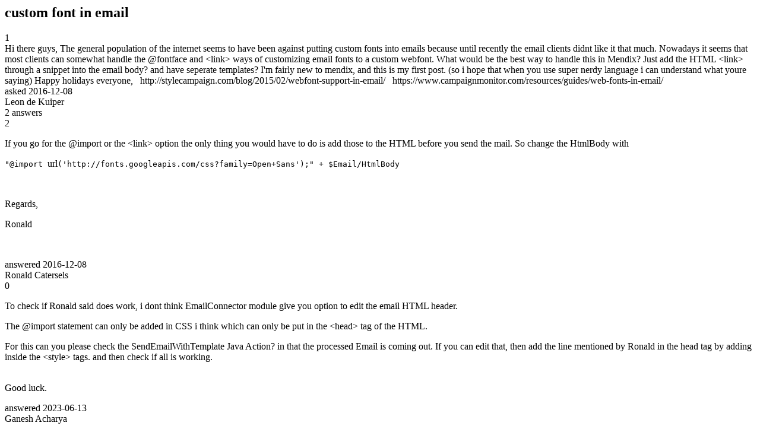

--- FILE ---
content_type: text/html;charset=utf-8
request_url: https://community.mendix.com/link/spaces/studio-pro/questions/85844
body_size: 2767
content:
<html>
<head>
	<title>custom font in email | Mendix Forum</title>
	<meta name="Description" content="Hi there guys,
The general population of the internet seems to have been against putting custom fonts into emails because until recently the email clients didnt like it that much.
Nowadays it seems that most clients can somewhat handle the @fontface and <link> ways of customizing email fonts to a custom webfont.
What would be the best way to handle this in Mendix? Just add the HTML <link> through a snippet into the email body? and have seperate templates?
I'm fairly new t...">
</head>
<body itemscope itemtype="https://schema.org/QAPage">
	<div itemprop="mainEntity" itemscope itemtype="https://schema.org/Question">
		<h2 itemprop='name'>custom font in email</h2>
		<div itemprop='upvoteCount'>1</div>
		<div itemprop='text'>Hi there guys, The general population of the internet seems to have been against putting custom fonts into emails because until recently the email clients didnt like it that much. Nowadays it seems that most clients can somewhat handle the @fontface and &lt;link&gt; ways of customizing email fonts to a custom webfont. What would be the best way to handle this in Mendix? Just add the HTML &lt;link&gt; through a snippet into the email body? and have seperate templates? I'm fairly new to mendix, and this is my first post. (so i hope that when you use super nerdy language i can understand what youre saying) Happy holidays everyone, &nbsp; http://stylecampaign.com/blog/2015/02/webfont-support-in-email/ &nbsp; https://www.campaignmonitor.com/resources/guides/web-fonts-in-email/ &nbsp;</div>
		<div>asked
			<time itemprop='dateCreated' datetime='2016-12-08'>2016-12-08</time>
		</div>
		<div itemprop='author' itemscope itemtype='https://schema.org/Person'><span itemprop='name'>Leon de Kuiper</span></div>
		<div><span itemprop='answerCount'>2</span> answers</div>
		<div itemprop='suggestedAnswer' itemscope itemtype='http://schema.org/Answer'>
	<div itemprop='upvoteCount'>2</div>
	<div itemprop='text'><p>If you go for the @import or the &lt;link&gt; option the only thing you would have to do is add those to the HTML before you send the mail. So change the HtmlBody with</p>

<p><code>&quot;@import </code>url<code>(&#39;http://fonts.googleapis.com/css?family=Open+Sans&#39;);&quot; + $Email/HtmlBody</code></p>

<p>&nbsp;</p>

<p>Regards,</p>

<p>Ronald</p>

<p>&nbsp;</p>
</div>
	<div>answered
		<time itemprop='dateCreated' datetime='2016-12-08'>2016-12-08</time>
	</div>
	<div itemprop='author' itemscope itemtype='http://schema.org/Person'><span itemprop='name'>Ronald Catersels</span></div>
</div>
<div itemprop='suggestedAnswer' itemscope itemtype='http://schema.org/Answer'>
	<div itemprop='upvoteCount'>0</div>
	<div itemprop='text'><p>To check if Ronald said does work, i dont think EmailConnector module give you option to edit the email HTML header.</p>

<p>The @import statement can only be added in CSS i think which can only be put in the &lt;head&gt; tag of the HTML.</p>

<p>For this can you please check the SendEmailWithTemplate Java Action? in that the processed Email is coming out. If you can edit that, then add the line mentioned by Ronald in the head tag by adding inside the &lt;style&gt; tags. and then check if all is working.</p>

<p><br />
Good luck.</p>
</div>
	<div>answered
		<time itemprop='dateCreated' datetime='2023-06-13'>2023-06-13</time>
	</div>
	<div itemprop='author' itemscope itemtype='http://schema.org/Person'><span itemprop='name'>Ganesh Acharya</span></div>
</div>

	</div>

</body>

</html>
